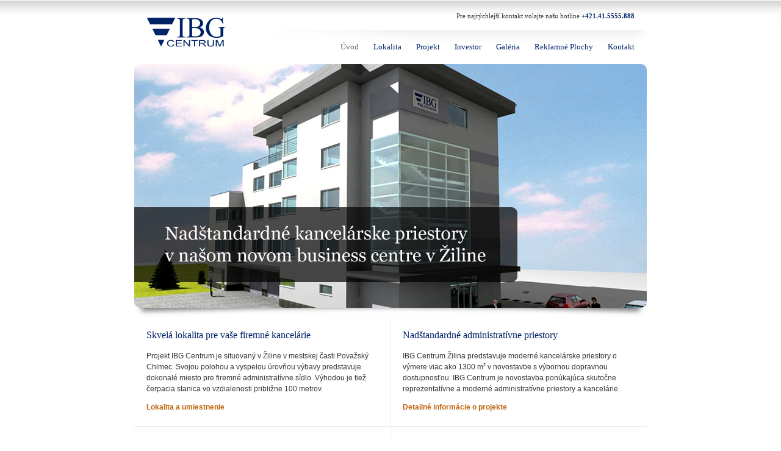

--- FILE ---
content_type: text/html
request_url: http://www.ibgcentrum.sk/
body_size: 2964
content:
<!DOCTYPE html PUBLIC "-//W3C//DTD XHTML 1.0 Strict//EN" "http://www.w3.org/TR/xhtml1/DTD/xhtml1-strict.dtd">
<html xmlns="http://www.w3.org/1999/xhtml" lang="sk" xml:lang="sk">
<head>
<meta http-equiv="Content-Type" content="text/html; charset=utf-8" />
<title>Prenájom a predaj administratívnych kancelárskych priestorov - IBG Centrum Žilina</title>
<meta name="description" content="Firemné administratívne kancelárske priestory v Žiline na prenájom alebo predaj v novostavbe s parkovaním vo dvore vhodné pre vaše reprezentatívne sídlo." />
<meta name="owner" content="IBG Holding s.r.o.; www.ibgholding.sk" />
<meta name="designer" content="Webworks - Web dizajn a tvorba internetových stránok; www.webworks.sk" />
<meta name="copyright" content="Autorské práva na textový obsah a vizualizácie objektu sú výhradným vlastníctvom spoločnosti IBG Holding s.r.o., použitie obsahu bez súhlasu majiteľa je zakázané." />
<link type="text/css" href="/css/screen.css" rel="stylesheet" media="screen, projection" />
<link type="text/css" href="/css/print.css" rel="stylesheet" media="print" />
<link type="image/vnd.microsoft.icon" href="/favicon.ico" rel="icon" />
<link type="image/png" href="/favicon.png" rel="icon" />
<!--[if IE 7]><link href="/css/library/ie7.css" rel="stylesheet" type="text/css" media="screen, projection" /><![endif]-->
<!--[if lt IE 7]><link href="/css/library/ie-lt-7.css" rel="stylesheet" type="text/css" media="screen, projection" /><![endif]-->
<script type="text/javascript" src="/javascript/browser.js"></script>
<script type="text/javascript" src="/javascript/smoothscroll.js"></script>
</head>
<body id="top">
<ul id="accessNavi" class="access">
	<li><a href="#navigation" rel="nofollow">Prejsť na hlavnú navigáciu</a></li>
	<li><a href="#content" rel="nofollow">Prejsť na obsah</a></li>
</ul>
<hr />
<div class="headContainer">
	<div class="wrapper">
		<p class="logo"><a href="/" title="IBG Centrum">IBG <strong>Centrum</strong><strong class="print">, Bytčianska 371/121, 010 03 Žilina - Považský Chlmec, Slovenská republika</strong><span></span></a></p>
		<hr />
		<p class="headHotline">Pre najrýchlejší kontakt volajte našu hotline <a href="tel:+421.41.5555.888" rel="nofollow" title="Hotline pevná linka"><strong>+421.41.5555.888</strong></a></p>
		<hr />
		<p class="access"><strong>Hlavná navigácia</strong></p>
		<ul id="navigation">
			<li><a href="/" title="Úvodná strana" class="current">Úvod</a></li>
			<li><a href="/lokalita/" title="Informácie o spoločnosti">Lokalita</a></li>
			<li><a href="/projekt/" title="Katalóg produktov">Projekt</a></li>
			<li><a href="/investor/" title="Ponúkané služby">Investor</a></li>
			<li><a href="/galeria/" title="Výrobná činnosť">Galéria</a></li>
			<li><a href="/reklamne-plochy/" title="Propagačná činnosť">Reklamné plochy</a></li>
			<li><a href="/kontakt/" title="Kontaktné informácie">Kontakt</a></li>
		</ul>
	</div>
</div>
<hr />
<h1 class="access">Prenájom a predaj firemných administratívnych kancelárskych priestorov</h1>
<hr />
<div class="headlineContainer home" id="content">
	<div class="wrapper">
		<h2>Aktuálne promo</h2>
		<div class="headlineBox" id="headline-box-1">
			<h3>Nadštandardné firemné administratívne kancelárske priestory na prenájom a predaj v novom business centre - IBG Centrum Žilina.</h3>
			<p>Prenájom a predaj firemných kancelárií v Žiline. Administratívne priestory na prenájom v novostavbe s parkovaním vo dvore vhodné pre sídlo spoločnosti.</p>
			<p class="headlineImage"><img src="/images/headlines/home/01.jpg" alt="IBG Centrum Žilina" /></p>
		</div>
	</div>
</div>
<hr />
<div class="mainContainer">
	<div class="wrapper">
		<div class="promoBox col-2 first">
			<h2>Skvelá lokalita pre vaše firemné kancelárie</h2>
			<p>Projekt IBG Centrum je situovaný v Žiline v mestskej časti Považský Chlmec. Svojou polohou a vyspelou úrovňou výbavy predstavuje dokonalé miesto pre firemné administratívne sídlo. Výhodou je tiež čerpacia stanica vo vzdialenosti <abbrev>približne</abbrev> 100 metrov.</p>
			<p><a href="/lokalita/" title="Lokalita projektu IBG Centrum">Lokalita a umiestnenie</a></p>
		</div>
		<div class="promoBox col-2">
			<h2>Nadštandardné administratívne priestory</h2>
			<p>IBG Centrum Žilina predstavuje moderné kancelárske priestory o výmere viac ako 1300 m<sup>2</sup> v novostavbe s výbornou dopravnou dostupnosťou.  IBG&nbsp;Centrum je novostavba ponúkajúca skutočne reprezentatívne a moderné administratívne priestory a kancelárie.</p>
			<p><a href="/projekt/" title="Projekt IBG Centrum Žilina">Detailné informácie o projekte</a></p>
		</div>
		<br class="clear" />
		<div class="promoBox col-2 topBorder first">
			<h2>Prenájom a predaj <span class="access">firemných administratívnych </span>kancelárskych priestorov</h2>
			<p>Pre všetkých, ktorí hľadajú firemné administratívne kancelárske priestory na prenájom / predaj, IBG&nbsp;Centrum Žilina poskytuje skvelé miesto na podnikanie. Prenájom alebo predaj administratívnych a firemných priestorov ponúkame za skutočne skvelé ceny. Naše biznis centrum ponúka všetko, čo vaša firma môže potrebovať.</p>
			<p><a href="/kontakt/" title="Prenájom firemných administratívnych kancelárskych priestorov">Prenájom a predaj kancelárií</a></p>
		</div>
		<div class="promoBox col-2 topBorder">
			<h2>Prenájom reklamných plôch</h2>
			<p>Rozšírte prezentáciu vašej firmy alebo značky a využite prenájom reklamných plôch, ktoré ponúkame na naše budove. Svojim umiestnením vám pomôžu osloviť vašich potenciálnych zákazníkov smerujúcich do mesta Žilina a naopak zo Žiliny v smere do Bytče. V ponuke sú tri plochy rôznych rozmerov.</p>
			<p><a href="/reklamne-plochy/" title="Reklamné plochy na prenájom">Prenájom reklamných plôch</a></p>
		</div>
	</div>
</div>
<hr />
<div class="footContainer">
	<div class="wrapper">
		<div class="navigationBox">
			<h2 class="access">Navigácia</h2>
			<p>Prenájom a predaj firemných administratívnych kancelárskych priestorov</p>
			<ul class="siteNavigation">
				<li class="first"><a href="#top" rel="nofollow" title="Presť na vrch strany">Nahor</a></li>
				<li><a href="/" title="Úvodná strana">Úvod</a></li>
				<li><a href="/lokalita/" title="Informácie o spoločnosti">Lokalita</a></li>
				<li><a href="/projekt/" title="Katalóg produktov">Projekt</a></li>
				<li><a href="/investor/" title="Ponúkané služby">Investor</a></li>
				<li><a href="/galeria/" title="Výrobná činnosť">Galéria</a></li>
				<li><a href="/kontakt/" title="Kontaktné informácie">Kontakt</a></li>
			</ul>
		</div>
		<hr />
		<div class="linkBox">
			<h2 class="access">Dôležité linky</h2>
			<ul>
				<li><a href="http://www.ibgholding.com" title="Stránky spoločnosti IBG HOLDING s.r.o.">IBG HOLDING</a></li>
				<li><a href="http://www.ibgslovakia.sk" title="Stránky spoločnosti IBG SLOVAKIA s.r.o.">IBG SLOVAKIA</a></li>
				<li><a href="http://www.ibgproject.sk" title="Stránky spoločnosti IBG PROJECT s.r.o.">IBG PROJECT</a></li>
				<li><a href="http://www.ibgconstruction.sk" title="Stránky spoločnosti IBG CONSTRUCTION s.r.o.">IBG CONSTRUCTION</a></li>
				<li><a href="http://www.rpservices.sk" title="Stránky spoločnosti RP Services s.r.o.">RP SERVICES</a></li>
			</ul>
			<ul>
				<li><a href="/pravne-informacie/" rel="nofollow" title="Právne informácie" accesskey="L">Právne informácie</a></li>
				<li><a href="/pristupnost-stranok/" rel="nofollow" title="Prehlásenie o prístupnosti" accesskey="A">Prístupnosť stránok</a></li>
			</ul>
			<hr />
			<p>&copy; IBG Holding s.r.o., všetky práva vyhradené<br />
				<span class="pale"><a href="http://www.webworks.sk">Web design a produkcia - Webworks</a><br />
				Obsah stránok neprešiel jazykovou úpravou</span></p>
		</div>
	</div>
</div>
<script type="text/javascript">
//<![CDATA[
  var _gaq = _gaq || [];
  _gaq.push(['_setAccount', 'UA-15348519-3']);
  _gaq.push(['_trackPageview']);

  (function() {
    var ga = document.createElement('script'); ga.type = 'text/javascript'; ga.async = true;
    ga.src = ('https:' == document.location.protocol ? 'https://ssl' : 'http://www') + '.google-analytics.com/ga.js';
    var s = document.getElementsByTagName('script')[0]; s.parentNode.insertBefore(ga, s);
  })();
//]]>
</script>
</body>
</html>


--- FILE ---
content_type: text/css
request_url: http://www.ibgcentrum.sk/css/screen.css
body_size: 87
content:
@charset "utf-8";

@import 'library/default.css';
@import 'library/main.css';
@import 'library/lightbox.css';


--- FILE ---
content_type: text/css
request_url: http://www.ibgcentrum.sk/css/library/default.css
body_size: 1576
content:
@charset "utf-8";

/* -- Default reset rules -- */

body,html {
	border: none;
	}
html, body, div, span, applet, object, iframe,
h1, h2, h3, h4, h5, h6, p, blockquote, pre,
a, abbr, acronym, address, big, cite, code,
del, dfn, em, font, img, ins, kbd, q, s, samp,
small, strike, strong, sub, sup, tt, var,
b, u, i, center,
dl, dt, dd, ol, ul, li,
fieldset, form, label, legend,
table, caption, tbody, tfoot, thead, tr, th, td {
	margin: 0;
	padding: 0;
	border-width: 0;
	outline: 0;
	font-size: 100%;
	/*background-color: transparent;*/
	}
html,body,input,select,textarea {
	background-color: white;
	}
a img {
	border-width: 0;
	}
table {
	table-layout: fixed;
	border-collapse: collapse;
	border-spacing: 0;
	}

/* -- Typohraphy -- */

/* Default styles */

body,td,th,input,code,button,select,textarea {
	color: #373534;
	font-family: Arial, Helvetica, sans-serif;
	font-size: 12px;
	line-height: 1.5em;
	}
p,dl,hr,
ol,ul,pre,
table,address,fieldset {
	margin-bottom: 1.5em;
	}
em, i {
	font-style: italic;
	}
strong, b {
	font-weight: bold;
	}
hr {
	display: none;
	}
sub, sup {
	font-size: 0.6em;
	line-height: normal;
	}

/* Default hyperlinks */

a {
	color: #bf650f;
	font-weight: bold;
	text-decoration: none;
	}
a:hover {
	color: #e57200;
	text-decoration: underline;
	}
a:focus {
	outline: none;
	}
a[target=_blank],
a[rel=external] {
	padding-right: 0.95em;
	background-image: url(/images/default/icon-target-blank-black.gif);
	background-repeat: no-repeat;
	background-position: right top;
	}
h1 a,h2 a,h3 a,h4 a,h5 a,h6 a {
	font-weight: normal;
	}

/* Headings */

h1,h2,h3,h4,h5,h6 {
	color: #002366;
	font-family: Georgia, "Times New Roman", Times, serif;
	font-weight: normal;
	line-height: normal;
	margin-top: 0;
	margin-bottom: 1em;
	}
h1 {
	font-size: 2.3em;
	letter-spacing: -0.05em;
	margin-bottom: 0.7em;
	}
h1:first-letter {
	text-transform: capitalize;
	}
h2 {
	font-size: 2em;
	letter-spacing: -0.05em;
	}
h3 {
	font-size: 1.7em;
	line-height: 1.4em;
	}
h4 {
	font-size: 1.5em;
	}
h5 {
	font-size: 1.3em;
	}
h6 {
	font-size: 1.15em;
	}

/* List formatting */

ol {
	list-style: decimal;
	}
ul {
	list-style: disc;
	}
ul ul,
ol ol {
	margin-bottom: 0.5em;
	margin-top: 0.5em;
	}
li {
	margin-left: 2em;
	margin-bottom: 0.35em;
	}
ul ul li {
	margin-left: 1.5em;
	}

/* Quotes and blockquotes */

q {
	quotes: '"' '"' "'" "'";
	font-style: italic;
	}
blockquote {
	padding: 0.5em 3em;
	font-size: 1.1em;
	font-family: Georgia, "Times New Roman", Times, serif;
	font-style: italic;
	}	
blockquote:before, blockquote:after,
q:before, q:after {
	content: '';
	content: none;
	}
cite {
	font-weight: bold;
	font-style: normal;
	}

/* Inserted and deleted content */

ins {
	text-decoration: none;
	font-style: italic;
	}
del {
	color: #CC0000;
	text-decoration: line-through;
	}

/* Acronyms and abbreviations */

acronym, abbr {
	cursor: help;
	border-bottom: 1px dotted #373534; /* Underline formating, color can match default text color */
	}

/* -- Default layout styles -- */

.FL {
	float: left;
	}
.FR {
	float: right;
	}
.clear {
	clear: both;
	float: none;
	}
br.clear {
	display: block;
	height: 1px;
	line-height: 1px;
	overflow: hidden;
	}
.clear-OFM /* OverFlow Method */ { 
	overflow: hidden;
	width: 100%;
	}
.access,
.print {
	position: absolute;
	top: -99999em;
	}

/* Default system messages */

.systemMsgBox {
	margin-bottom: 2em;
	padding: 1em 0;
	border-width: 1px;
	border-style: solid;
	background-position: 16px center;
	background-repeat: no-repeat;
	list-style: none;
	}
.systemMsgBox li {
	color: black;
	font-weight: bold;
	margin: 0;
	padding: 0 2em 0 46px;
	}
.systemMsgBox.sysInfo {
	background-color: #CFDEEB;
	background-image: url(/images/default/info.png);
	border-color: #7AA3D0;
	}
.systemMsgBox.sysWarning {
	background-color: #FFFFCC;
	background-image: url(/images/default/warning.png);
	border-color: #E3C548;
	}
.systemMsgBox.sysError {
	background-color: #FFC4C4;
	background-image: url(/images/default/error.png);
	border-color: #E47E7C;
	}
.systemMsgBox.sysSuccess {
	background-color: #E1FFC4;
	background-image: url(/images/default/success.png);
	border-color: #99CC66;
	}


--- FILE ---
content_type: text/css
request_url: http://www.ibgcentrum.sk/css/library/main.css
body_size: 4657
content:
@charset "utf-8";

/* Basic layout styles */

.wrapper {
	margin: 0px auto;
	width: 840px;
	position: relative;
	}

/* Head Container (logo, hotline, language switch, main navigation) */

.headContainer {
	font-family: Georgia, "Times New Roman", Times, serif;
	background: url(/images/layout/bg-head.gif) repeat-x center 1px;
	}
.headContainer .wrapper {
	height: 105px;
	background: url(/images/layout/bg-navigation.gif) no-repeat right 50px;
	}
.headContainer p,
.headContainer ul,
.headContainer li {
	margin: 0;
	}

/* Head container links */

.headContainer a {
	color: #002366;
	font-weight: normal;
	}
.headContainer a:hover {
	color: #bf650f;
	}

/* Logo */

.headContainer p.logo,
.headContainer p.logo span {
	font-family: "Times New Roman", Times, serif;
	font-weight: bold;
	text-align: right;
	width: 130px;
	height: 48px;
	margin: 0;
	position: absolute;
	top: 29px;
	left: 20px;
	overflow: hidden;
	}
.headContainer p.logo span {
	display: block;
	position: absolute;
	top: 0;
	left: 0;
	background: url(/images/layout/logo.gif) no-repeat;
	}
.headContainer p.logo a {
	font-size: 3em;
	text-decoration: none;
	line-height: 0.8em;
	}
.headContainer p.logo a strong {
	font-family: Arial, Helvetica, sans-serif;
	font-size: 0.5em;
	line-height: normal;
	display: block;
	}

/* Language switch */

.headContainer #languageSwitch {
	list-style: none;
	float: right;
	height: 50px;
	line-height: 50px;
	padding-right: 20px;
	padding-left: 22px;
	background: url(/images/layout/divider-headHotline.gif) no-repeat left center;
	}
.headContainer #languageSwitch li {
	color: #CCC;
	float: left;
	margin: 0;
	padding-left: 2em;
	background: url(/images/layout/link-list-bullet.gif) no-repeat 0.8em center;
	}
.headContainer #languageSwitch li.first {
	background: none;
	padding-left: 0;
	}

/* Head hotline */

.headContainer p.headHotline {
	font-size: 0.9em;
	float: right;
	height: 50px;
	line-height: 52px;
	overflow: hidden;
	margin-right: 20px;
	}
.safari .headContainer p.headHotline {
	font-size: 1em;
	}

/* Navigation */

.headContainer #navigation {
	margin: 0px;
	padding-right: 20px;
	list-style: none;
	height: 50px;
	line-height: 54px;
	overflow: hidden;
	float: right;
	clear: right;
	}
.headContainer #navigation li {
	float: left;
	margin: 0;
	margin-left: 2em;
	}
.headContainer #navigation li a {
	text-transform: capitalize;
	text-decoration: none;
	font-size: 1.1em;
	font-weight: normal;
	}
.headContainer #navigation li a.current {
	color: #666;
	}

/* Headline container (headline carousel) */

.headlineContainer {
	clear: both;
	position: relative;
	padding-bottom: 16px;
	background: url(/images/layout/shadow-headlineContainer.gif) no-repeat center bottom;
	}

/* Headline Box */

.headlineBox {
	background-color: #002366;
	background-repeat: no-repeat;
	background-image: url(/images/layout/bg-headlineBox.gif);
	overflow: hidden;
	height: 160px;
	}
.headlineBox h2,
.headlineBox p {
	color: white;
	margin: 1em 20px;
	}
.headlineBox p.headlineText {
	width: 520px;
	}
.headlineBox p.headlineText strong {
	font-family: Georgia, "Times New Roman", Times, "serif normal";
	font-size: 2.5em;
	font-weight: normal;
	letter-spacing: -0.05em;
	display: block;
	margin-top: 33px;
	margin-bottom: 23px;
	}
.headlineBox p.headlineText br {
	display: none;
	}
.headlineBox p.headlineImage {
	width: 280px;
	height: 160px;
	margin: 0;
	position: absolute;
	top: 0;
	right: 0;
	}

/* Headline Box (home page) */

.home h2,
.home h3,
.home p {
	position: absolute;
	top: -99999em;
	}
.home .wrapper {
	height: 400px;
	overflow: hidden;
	}
.home .headlineBox {
	height: 400px;
	background-color: #F2F2F2;
	background-image: none;
	}
/*
.home #headline-box-1 {
	background-image: url(/images/headlines/home/01.jpg);
	}
.home #headline-box-2 {
	background-image: url(none);
	}
.home #headline-box-3 {
	background-image: url(none);
	}
.home #headline-box-4 {
	background-image: url(none);
	}
.home #headline-box-5 {
	background-image: url(none);
	}
*/
.home .headlineBox p.headlineImage {
	background-color: transparent;
	}

.home .headlineNavigation {
	list-style: none;
	position: absolute;
	top: 20px;
	right: 20px;
	z-index: 100;
	}
.home .headlineNavigation li {
	margin: 0;
	padding: 0;
	float: left;
	}
.home .headlineNavigation a {
	color: black;
	display: block;
	width: 21px;
	height: 21px;
	line-height: 21px;
	margin: 0 2px;
	text-align: center;
	background-image: url(/images/layout/bg-headline-navi.png);
	overflow: hidden;
	}
.safari .home .headlineNavigation a {
	line-height: 23px;
	}
.home .headlineNavigation a.prevBox {
	margin-right: 10px;
	background-image: url(/images/layout/bg-headline-navi-prev.png);
	}
.home .headlineNavigation a.nextBox {
	margin-left: 10px;
	background-image: url(/images/layout/bg-headline-navi-next.png);
	background-repeat: no-repeat;
	}
.home .headlineNavigation a.current,
.home .headlineNavigation a:hover {
	background-position: left bottom;
	text-decoration: none;
	}
.home .headlineBox p.headlineImage {
	width: 840px;
	height: 400px;
	margin: 0;
	position: absolute;
	top: 0;
	right: 0;
	}

/* Headline Box (lokalita) */

.location h2 {
	position: absolute;
	top: -99999em;
	}
.location .wrapper {
	height: 400px;
	}
.location iframe {
 	-moz-border-radius: 10px;
	-webkit-border-radius: 10px;
	border-radius: 10px;
	}

/* Headline Box (projekt) */

.project h2,
.project h3,
.project p {
	position: absolute;
	top: -99999em;
	}
.project .headlineBox {
	height: 400px;
	background: #F2F2F2 url(/images/headlines/projekt.jpg);
	}
	
/* Headline Box (projekt) */

.investor h2,
.investor h3,
.investor p {
	position: absolute;
	top: -99999em;
	}
.investor .headlineBox {
	height: 400px;
	background: #F2F2F2 url(/images/headlines/investor.jpg);
	}

/* Headline Box (galeria) */

.gallery h2,
.gallery h3,
.gallery p {
	position: absolute;
	top: -99999em;
	}
.gallery {
	height: auto;
	background-image: none;
	overflow: hidden;
	}

/* Project gallery */

.galleria {
	list-style:none;
	}
.galleria li {
	display:block;
	width:80px;
	height:80px;
	overflow:hidden;
	float:left;
	margin:0 10px 10px 0;
	}
.galleria li a {
	display:none;
	}
.galleria li div {
	position:absolute;
	display:none;
	top:0;
	left:180px;
	}
.galleria li div img {
	cursor:pointer;
	}
.galleria li.active div img,
.galleria li.active div {
	display:block;
	}
.galleria li img.thumb {
	cursor:pointer;
	top:auto;
	left:auto;
	display:block;
	width:auto;
	height:auto;
	}
.galleria li .caption {
	display:block;
	padding-top:.5em;
	}
* html .galleria li div span {
	width:400px;
	}
.caption {
	display: none !important;
	}
.jGalleria {
	width:800px;
	margin:0 auto;
	}
.jGalleria li {
	width:72px;
	height:50px;
	border:2px solid #111;
	margin: 0 4px 4px 0;
	background:#000;
	}
.jGalleria li div {
	left:240px;
	}
#main_image {
	margin:0 auto 20px auto;
	height:400px;
	width:840px;
	padding-bottom: 16px;
	background: transparent url(/images/layout/shadow-headlineContainer.gif) no-repeat center bottom;
	overflow: hidden;
	}
#main_image img {
 	-moz-border-radius: 10px;
	-webkit-border-radius: 10px;
	border-radius: 10px;
}


/* Tool container */

.toolContainer {
	font-size: 11px;
	}
.toolContainer .wrapper {
	border-bottom: 1px solid #e7e7e7;
	overflow: hidden;
	}
.toolContainer p {
	margin: 0;
	line-height: normal;
	padding: 0 20px 15px;
	}
.toolContainer p.breadcrumb {
	float: left;
	}
.toolContainer p.backButton {
	width: 240px;
	float: right;
	text-align: right;
	}
.toolContainer p.backButton a {
	padding-left: 16px;
	background: url(/images/layout/arrow-back-button.gif) no-repeat left center;
	}
.toolContainer p.pageNumber {
	font-size: 1.4em;
	font-weight: bold;
	line-height: normal;
	margin-top: -2px;
	padding-bottom: 0;
	float: right;
	}

/* Main Container */

.mainContainer h1 {
	padding: 0 20px;
	position: relative;
	clear: both;
	}

/* Promo Box */

.promoBox {
	width: 240px;
	padding: 20px 20px 10px 20px;
	float: left;
	border-left: 1px solid #e7e7e7;
	margin-left: -1px;
	}
.promoBox.first {
	border-left: none;
	margin-left: 0;
	}
.promoBox.col-2 {
	width: 380px;
	}
.promoBox.topBorder {
	border-top: 1px solid #e7e7e7;
	}
.promoBox h2 {
	font-size: 1.3em;
	letter-spacing: normal;
	}
.promoBox p {
	margin-bottom: 1em;
	}

/* Call 2 Action Box (home page) */

.C2ABox {
	color: #002366;
	font: 1.4em/50px Georgia, "Times New Roman", Times, serif;
	text-align: center;
	line-height: 1.25em;
	padding: 0 0 1.8em;
	clear: both;
	}
.C2ABox p {
	margin: 0;
	}
.C2ABox a {
	color: #002366;
	font-weight: normal;
	text-decoration: underline;
	}

/* Newsletter Box */

.newsletterBox {
	width: 380px;
	padding: 20px 20px 30px;
	float: left;
	border-right: 1px solid #e7e7e7;
	margin-right: -1px;
	}
.newsletterBox h2 {
	font-size: 1.3em;
	letter-spacing: normal;
	}
.newsletterBox form {
	padding-top: 10px;
	background: url(/images/layout/bg-newsletter.gif) no-repeat right 12px;
	}
.newsletterBox form fieldset {
	padding: 0;
	margin: 0;
	}
.newsletterBox form legend {
	display: none;
	}
.newsletterBox form br {
	display: none;
	}
.newsletterBox form label {
	display: block;
	width: 230px;
	height: 28px;
	line-height: 28px;
	margin-bottom: 15px;
	position: relative;
	}
.newsletterBox form .NLText {
	position: absolute;
	top: 0;
	right: 0;
	width: 178px;
	height: 22px;
	border: 1px solid #dedede;
	background: #f4f4f4 url(/images/layout/bg-input-text.gif) no-repeat left top;
	}
.gecko .newsletterBox form .NLText {
	padding-top: 4px;
	height: 18px;
	}
.newsletterBox form .NLButton {
	color: white;
	font-family: Georgia, "Times New Roman", Times, serif;
	font-size: 0.9em;
	font-weight: bold;
	background: #002366 url(/images/layout/bg-input-button-NL.gif);
	border: none;
	width: 128px;
	height: 31px;
	margin-left: 50px;
	margin-top: 0px;
	cursor: pointer;
	}
.ff2 .newsletterBox form .NLButton {
	padding-bottom: 2px;
	}
.chrome .newsletterBox form .NLButton {
	line-height: 31px;
	}
.safari .newsletterBox form .NLButton {
	padding-top: 1px;
	}
.opera .newsletterBox form .NLButton {
	padding-top: 3px;
	}
.newsletterBox form .NLButton:hover {
	color: white;
	background-color: #052276;
	background-position: center bottom;
	}

/* News Box */

.newsBox {
	width: 380px;
	padding: 20px 20px 10px 20px;
	float: left;
	margin-right: -1px;
	border-left: 1px solid #e7e7e7;
	}
.newsBox h2 {
	font-size: 1.3em;
	letter-spacing: normal;
	}
.newsBox h3 {
	font-family: Arial, Helvetica, sans-serif;
	font-size: 1em;
	line-height: 1.5em;
	margin-bottom: 0em;
	margin-left: 76px;
	}
.newsBox h3 a {
	font-weight: bold;
	}
.newsBox p {
	position: relative;
	margin-left: 76px;
	}
.newsBox p var {
	color: #e7e7e7;
	font-size: 0.9em;
	font-style: normal;
	font-weight: bold;
	line-height: normal;
	text-align: center;
	text-transform: uppercase;
	display: block;
	width: 62px;
	height: 69px;
	position: absolute;
	left: -80px;
	top: -3.3em;
	background: url(/images/layout/bg-article-date.gif) no-repeat left top;
	cursor: default;
	}
.newsBox p var span {
	color: #373534;
	font-family: Georgia, "Times New Roman", Times, serif;
	font-size: 2.7em;
	padding: 8px 0 6px;
	display: block;
	}
.safari .newsBox p var span {
	padding-bottom: 8px;
	}

/* Content Container */

.contentContainer {
	float: left;
	width: 560px;
	padding-top: 10px;
	border-right: 1px solid #e7e7e7;
	}
.contentContainer.fullWidth {
	float: none;
	width: auto;
	border: none;
	}
.contentContainer h1 span {
	font-weight: normal;
	display: block;
	position: absolute;
	top: 0;
	right: 35px;
	}

/* Introductional Text Box */

.introBox {
	padding: 0 20px;
	}

/* Content Box */

.contentBox {
	overflow: hidden;
	}

/* Content - 2 columns */

.contentBox.col-2 {
	padding: 0 20px 0.5em;
	}
.contentBox.col-2 h2 {
	clear: both;
	}

/* Content - 2 columns with even width */

.col-2even {
	float: left;
	width: 380px;
	padding: 14px 20px 0.5em;
	}
.col-2even h2 {
	font-size: 1.3em;
	letter-spacing: normal;
	clear: both;
	}
.col-2even ol li {
	font-weight: bold;
	}

/* Content - 3 columns */

.contentBox.col-3 {
	padding-bottom: 0.5em;
	}
.contentBox.col-3 div {
	float: left;
	width: 240px;
	padding: 0 20px;
	}
.contentBox.col-3 h2 {
	font-size: 1.5em;
	}

/* Content - Spolocnost > Team */

.contentBox.team h3 {
	margin-bottom: 0;
	clear: both;
	}
.contentBox.team img.FL {
	margin-right: 20px;
	margin-bottom: 20px;
	padding: 1px;
	background: white;
	border: 4px solid #e7e7e7;
	}

/* Content - Spolocnost > Articles */

.contentBox.articles h2 {
	margin-bottom: 0.25em;
	}
.contentContainer p.articleInfo {
	margin-left: 20px;
	padding-left: 12px;
	background: url(/images/layout/icon-info.gif) no-repeat left center;
	}
.webkit .contentContainer p.articleInfo,
.opera .contentContainer p.articleInfo {
	background-position: left 3px;
	}
.contentBox p.articleInfo {
	margin-left: 0;
	}

/* Content - Spolocnost > Certificates */

.contentBox.certificates div {
	width: 50%;
	float: left;
	text-align: center;
	padding: 10px 0;
	}
.contentBox.certificates h3 {
	margin-bottom: 0.1em;
	}
.contentBox.certificates h3 img {
	width: 220px;
	height: 313px;
	padding: 1px;
	background: silver;
	border: 10px solid #e7e7e7;
	}
.contentBox.certificates h3 a:hover img {
	background: gray;
	border: 10px solid #ccc;
	}

/* Content - Spolocnost > Partners */

.contentBox.partners {
	padding-bottom: 15px;
	}
.contentBox.partners div {
	width: 160px;
	float: left;
	padding: 10px 20px 0 0;
	}
.contentBox.partners div.last {
	padding-right: 0;
	}
.contentBox.partners div h3 {
	font-size: 1.25em;
	text-align: center;
	}
.contentBox.partners div h3 img {
	width: 150px;
	height: 100px;
	padding: 1px;
	margin-bottom: 5px;
	background: silver;
	border: 4px solid #e7e7e7;
	}
.contentBox.partners div h3 a:hover img {
	background: gray;
	border: 4px solid #ccc;
	}
.contentBox.partners div p {
	font-size: 0.9em;
	line-height: 1.3em;
	}

/* Content - References */

.contentBox.references {
	padding-top: 10px;
	padding-bottom: 0;
	}
.contentBox.references div {
	padding-bottom: 20px;
	}
.contentBox.references h2 {
	margin-bottom: 0.1em;
	}
.contentBox.references h2 img {
	margin-bottom: 0.2em;
	padding-bottom: 10px;
	background: #ccc url(/images/layout/shadow-img-reference.gif) no-repeat center bottom;
	}
.contentBox.references p br {
	display: none;
	}
.contentBox.references p strong {
	color: #999;
	display: block;
	margin-bottom: 1em;
	}

/* Content - Services */

.contentBox.services h3 {
	margin-bottom: 0.5em;
	}
.contentBox.services p img {
	float: right;
	margin: 0 0 1.5em 1.5em;
	}

/* Content - Search results */

.contentBox.search dl {
	padding: 20px 0 0;
	margin-bottom: -1em;
	}
.contentBox.search dt {
	font-size: 1.6em;
	letter-spacing: -0.06em;
	}
.gecko .contentBox.search dt {
	letter-spacing: -0.04em;
	}
.contentBox.search dd {
	padding: 0.5em 0 2em;
	}
.contentBox.search dd span {
	font-size: 1em;
	color: #336600;
	}

/* Search results page - Search form */

.searchResultsFormBox {
	padding: 0 20px;
	}
.searchResultsFormBox p {
	margin: 0;
	padding: 15px 0;
	background: url(/images/layout/divider-dots-horizontal.gif) repeat-x left bottom;
	}
#searchResults {
	width: 542px;
	overflow: hidden;
	padding: 0;
	margin: 0;
	background-color: #ccc;
	border: 1px solid #cacaca;
	}
#searchResults input {
	float: left;
	margin: 0;
	padding: 0;
	}
#searchResults #results-query {
	width: 388px;
	height: 28px;
	padding-left: 5px;

	background-color: #fdf9d7;
	border: none;
	border-right: 1px solid #cacaca;
	outline: none;
	}
.ie #searchResults #results-query {
	height: 23px;
	padding-top: 5px;
	}
.gecko #searchResults #results-query {
	height: 22px;
	padding-top: 6px;
	}
#searchResults #results-query:focus {
	background-color: white;
	}
#searchResults #results-search {
	width: 148px;
	height: 28px;
	background-color: #ccc;
	border: none;
	border-top: 1px solid #DFDFDF;
	border-left: 1px solid #DFDFDF;
	cursor: pointer;
	}

/* Page navigation */

.contentBox .pageNavigation {
	list-style: none;
	}
.contentBox .pageNavigation li {
	margin: 0;
	}

/* Pagination */

.pagination {
	color: #ccc;
	font-size: 14px;
	font-weight: bold;
	text-align: center;
	line-height: 50px;
	margin: 0;
	padding: 0;
	border-top: 1px solid #DFDFDF;
	position: relative;
	}
.pagination a,
.pagination strong {
	padding: 0 2px;
	display: inline-block;
	line-height: normal;
	}
.pagination strong {
	color: black;
	}
.pagination .previous {
	margin-right: 20px;
	}
.pagination .next {
	margin-left: 20px;
	}
.pagination .disabled {
	color: #999999;
	cursor: default;
	text-decoration: none;
	}
.pagination span {
	font-size: 11px;
	display: block;
	position: absolute;
	top: 0;
	}
.pagination span.leftLinks {
	left: 18px;
	}
.pagination span.rightLinks {
	right: 18px;
	}

/* Content - Contact */

.contentBox.contact div {
	float: left;
	width: 50%;
	}

/* Content - Contact > Persons */

.contentBox.persons h3 {
	color: #000;
	font-size: 1.5em;
	margin-bottom: 0.1em;
	}
.contentBox.persons p {
	margin-bottom: 0.5em;
	}
.contentBox.persons div {
	padding-bottom: 20px;
	}

/* Content - Contact > Form */

.contactForm {
	text-align: left;
	overflow: hidden;
	}
.contactForm br,
.contactForm legend {
	display: none;
	}
.contactForm label {
	font-weight: bold;
	display: block;
	float: left;
	width: 245px;
	margin: 0px auto 0px 0px;
	}
.contactForm label.wide {
	width: 520px;
	}
.contactForm label.first {
	margin-right: 30px;
	}
.contactForm textarea,
.contactForm input {
	outline: none;
	padding: 0;
	}
.contactForm textarea,
.contactForm .textField {
	color: #333333;
	font: 18px Arial, Helvetica, sans-serif;
	display: block;
	margin-top: 2px;
	padding-right: 5px;
	padding-left: 5px;
	border: 1px solid #dedede;
	background-color: #f4f4f4;
	}
.contactForm textarea {
	width: 508px;
	height: 300px;
	padding-top: 5px;
	margin-bottom: 25px;
	overflow: auto;
	background-image: url(/images/layout/bg-textarea.gif);
	}
.contactForm .textField {
	width: 232px;
	height: 28px;
	margin-bottom: 10px;
	background: url(/images/layout/bg-input-text.gif) no-repeat left top;
	}
.ie7 .contactForm .textField,
.ie8 .contactForm .textField {
	height: 24px;
	padding-top: 4px;
	}
.gecko .contactForm .textField {
	height: 25px;
	padding-top: 3px;
	}
.opera .contactForm .textField {
	padding-top: 0px;
	}
.contactForm .textField:focus,
.contactForm textarea:focus {
	background-color: white;
	background-image: none;
	border: 1px solid #bac8cc;
	}
.contactForm .wide .textField {
	width: 508px;
	}
.contactForm input.button {
	color: white;
	font-family: Georgia, "Times New Roman", Times, serif;
	font-size: 0.9em;
	font-weight: bold;
	background: #002366 url(/images/layout/bg-input-button-NL.gif);
	border: none;
	display: block;
	width: 128px;
	height: 31px;
	margin: 0 auto;
	clear: both;
	cursor: pointer;
	}
.ff2 .contactForm input.button {
	padding-bottom: 2px;
	}
.ff3 .contactForm input.button {
	padding-bottom: 1px;
	}
.chrome .contactForm input.button {
	line-height: 31px;
	}
.safari .contactForm input.button {
	padding-top: 1px;
	}
.opera .contactForm input.button {
	padding-top: 3px;
	}
.contactForm input.button:hover {
	color: white;
	background-color: #052276;
	background-position: left bottom;
	}
.contactForm .captcha {
	width: 478px;
	margin-bottom: 2em;
	padding: 20px;
	background-color: white;
	border: 1px solid silver;
	}
.contactForm .captcha br {
	display: inline;
	}
.contactForm .captcha span {
	display: block;
	float: left;
	}
.contactForm .captcha span em {
	color: #999;
	font-size: 11px;
	font-weight: normal;
	}
.contactForm .captcha .captchaFields {
	display: block;
	float: right;
	}
.contactForm .wide img,
.contactForm .captcha img {
	vertical-align: middle;
	margin-left: 1em;
	}
.contactForm .captcha input {
	font: 32px Arial, Helvetica, sans-serif;
	color: #333333;
	text-align: center;
	border-top: 1px solid #CCCCCC;
	border-right: 1px solid #EFEFEF;
	border-bottom: 1px solid #EFEFEF;
	border-left: 1px solid #CCCCCC;
	background-color: #F7F7F7;
	vertical-align: middle;
	width: 130px;
	letter-spacing: 0.05em;
	}

/* Missing fields (required) */

.contactForm input.missingField,
.contactForm select.missingField,
.contactForm textarea.missingField {
	background-color: #FFCCCC;
	background-image: none;
	border-color: #CC0000;
	}
.contactForm input.missingField:focus,
.contactForm select.missingField:focus,
.contactForm textarea.missingField:focus {
	background-color: white;
	border-color: #CC0000;
	}

/* Info Container (hotline box, category box, news box) */

.infoContainer {
	float: right;
	width: 279px;
	margin-left: -1px;
	border-left: 1px solid #e7e7e7;
	} 
.infoContainer h3 {
	font-size: 14px;
	font-weight: bold;
	}

/* Sub-Navigation Box (used on 2-col layout pages) */

.subNavigationBox {
	position: relative;
	}
.subNavigationBox ul {
	list-style: none;
	width: 280px;
	margin: 0;
	position: relative;
	top: 0;
	left: -1px;
	}
.subNavigationBox ul li {
	margin: 0;
	padding: 0;
	}
.subNavigationBox ul li a {
	display: block;
	line-height: 1.3em;
	padding: 14px 20px;
	border-bottom: 1px solid #e7e7e7;
	border-left: 1px solid #e7e7e7;
	}
.subNavigationBox ul li a:first-letter {
	text-transform: capitalize;
	}
.subNavigationBox ul li a.current,
.subNavigationBox ul li a.current:hover {
	color: #333;
	text-decoration: none;
	border-left: 1px solid white;
	background: none;
	}

/* Newsletter Box */

.infoContainer .newsletterBox {
	width: 240px;
	padding: 20px 20px 30px;
	border-right: none;
	margin: 0;
	float: none;
	background: url(/images/layout/bg-infoBox-shadow.gif) no-repeat left top;
	}
.infoContainer .newsletterBox form {
	padding-top: 10px;
	background: none;
	}
.infoContainer .newsletterBox form label {
	width: 240px;
	}
.infoContainer .newsletterBox form .NLButton {
	margin-left: 60px;
	}
.ff3 .infoContainer .newsletterBox form .NLButton {
	padding-bottom: 1px;
	}

/* Company Info Boxes */

.infoContainer .companyBox h3,
.infoContainer .bankBox h3 {
	margin-bottom: 0;
	}

/* Foot Conainer */

.footContainer {
	clear: both;
	font-size: 11px;
	}
.footContainer h2 {
	color: #F0F0F0;
	}

/* Navigation Box */

.navigationBox {
	padding: 0 20px;
	border-top: 1px solid #e7e7e7;
	height: 50px;
	line-height: 50px;
	overflow: hidden;
	}
.navigationBox p {
	float: left;
	margin: 0;
	}

/* Page Navigation */

.navigationBox .pageNavigation {
	list-style: none;
	width: 520px;
	float: left;
	margin: 0;
	}
.navigationBox .pageNavigation li {
	float: right;
	margin: 0;
	}
.navigationBox .pageNavigation li.first {
	float: left;
	}

/* Site Navigation */

.navigationBox .siteNavigation {
	list-style: none;
	float: right;
	margin: 0;
	}
.navigationBox .siteNavigation li {
	float: left;
	margin: 0;
	padding-left: 2em;
	background: url(/images/layout/link-list-bullet.gif) no-repeat 0.8em center;
	}
.navigationBox .siteNavigation li.first {
	background: none;
	padding-left: 0;
	}

/* Link Box */

.footContainer .linkBox {
	clear: both;
	padding-top: 2em;
	padding-bottom: 6em;
	overflow: hidden;
	border-top: 1px solid #e7e7e7;
	}
.footContainer .linkBox p {
	float: left;
	width: 260px;
	padding-left: 20px;
	margin: 0;
	}
.footContainer .linkBox .darkType {
	color: #4f5051;
	}
.footContainer .linkBox ul {
	text-align: right;
	list-style: none;
	width: 260px;
	margin: 0;
	padding-right: 20px;
	float: right;
	}
.footContainer .linkBox li {
	margin: 0;
	padding: 0;
	}
.footContainer .linkBox a {
	color: #002366;
	}
.footContainer .linkBox .pale,
.footContainer .linkBox .pale a {
	color: #999;
	font-weight: normal;
	}


--- FILE ---
content_type: text/css
request_url: http://www.ibgcentrum.sk/css/print.css
body_size: 739
content:
@charset "utf-8";

/* Default print styles */

body {
  line-height: 1.5;
  font-family: "Helvetica Neue", "Lucida Grande", Arial, Verdana, sans-serif;   
  color:#000;
  background: none;
  font-size: 10pt;
}
.container {
  background: none;
}

h1,h2,h3,h4,h5,h6 { font-family: "Helvetica Neue", Arial, "Lucida Grande", sans-serif; line-height: normal; }
code { font:.9em "Courier New", Monaco, Courier, monospace; } 

img { float:none; margin: 0; }
a img { border:none; }
p img.top { margin-top: 0; }

hr {
	display: none;
/*  background:#ccc; 
  color:#ccc;
  width:100%;
  height:2px;
  margin:2em 0;
  padding:0;
  border:none;*/
}

blockquote {
  margin:1.5em;
  padding:1em;
  font-style:italic;
  font-size:.9em;
}

/* Print links */

a {
	color: black;
	background: transparent;
	font-weight:700;
	text-decoration: none;
}

/*
a:link:after, a:visited:after {
  content: " (" attr(href) ") ";
  font-size: 90%;
}

a[href^="/"]:after {
  content: " (http://www.yourdomain.com" attr(href) ") ";
}

.logo a:link:after, .logo a:visited:after {
  content:  "";
}
*/

/* Hidden elements */

.headContainer p.access,
#accessNavi,
#languageSwitch,
#navigation,
.headlineNavigation,
.newsletterBox,
.footContainer {
	display: none;
	}

/* Visible elements */

.headlineBox {
	display: block !important;
	}

/* Layout */

h1,h2,
p.logo,
p.headHotline {
	border-bottom: thin solid black;
	padding-bottom: 1em;
	}
h2,h3,h4,h5,h6 {
	padding-bottom: 0.25em;
	margin-top: 2em;
	}